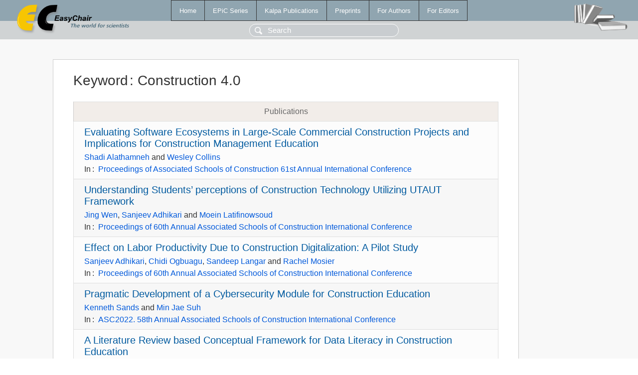

--- FILE ---
content_type: text/html; charset=UTF-8
request_url: https://wvvw.easychair.org/publications/keyword/2D49
body_size: 1596
content:
<!DOCTYPE html>
<html lang='en-US'><head><meta content='text/html; charset=UTF-8' http-equiv='Content-Type'/><title>Keyword: Construction 4.0</title><link href='/images/favicon.ico' rel='icon' type='image/jpeg'/><link href='/css/cool.css?version=531' rel='StyleSheet' type='text/css'/><link href='/css/publications.css?version=531' rel='StyleSheet' type='text/css'/><script src='/js/easy.js?version=531'></script><script src='/publications/pubs.js?version=531'></script></head><body class="pubs"><table class="page"><tr style="height:1%"><td><div class="menu"><table class="menutable"><tr><td><a class="mainmenu" href="/publications/" id="t:HOME">Home</a></td><td><a class="mainmenu" href="/publications/EPiC" id="t:EPIC">EPiC Series</a></td><td><a class="mainmenu" href="/publications/Kalpa" id="t:KALPA">Kalpa Publications</a></td><td><a class="mainmenu" href="/publications/preprints" id="t:PREPRINTS">Preprints</a></td><td><a class="mainmenu" href="/publications/for_authors" id="t:FOR_AUTHORS">For Authors</a></td><td><a class="mainmenu" href="/publications/for_editors" id="t:FOR_EDITORS">For Editors</a></td></tr></table></div><div class="search_row"><form onsubmit="alert('Search is temporarily unavailable');return false;"><input id="search-input" name="query" placeholder="Search" type="text"/></form></div><div id="logo"><a href="/"><img class="logonew_alignment" src="/images/logoECpubs.png"/></a></div><div id="books"><img class="books_alignment" src="/images/books.png"/></div></td></tr><tr style="height:99%"><td class="ltgray"><div id="mainColumn"><table id="content_table"><tr><td style="vertical-align:top;width:99%"><div class="abstractBox"><h1>Keyword<span class="lr_margin">:</span>Construction 4.0</h1><table class="epic_table top_margin"><thead><tr><th>Publications</th></tr></thead><tbody><tr><td><div class="title"><a href="/publications/paper/cB5T">Evaluating Software Ecosystems in Large-Scale Commercial Construction Projects and Implications for Construction Management Education</a></div><div class="authors"><a href="/publications/author/t5Kr">Shadi Alathamneh</a> and <a href="/publications/author/Jn7s">Wesley Collins</a></div><div class="volume">In<span class="lr_margin">:</span><a href="/publications/volume/ASC_2025">Proceedings of Associated Schools of Construction 61st Annual International Conference</a></div></td></tr><tr><td><div class="title"><a href="/publications/paper/b9tSP">Understanding Students’ perceptions of Construction Technology Utilizing UTAUT Framework</a></div><div class="authors"><a href="/publications/author/sXfN">Jing Wen</a>, <a href="/publications/author/rwqK">Sanjeev Adhikari</a> and <a href="/publications/author/bCz3">Moein Latifinowsoud</a></div><div class="volume">In<span class="lr_margin">:</span><a href="/publications/volume/ASC_2024">Proceedings of 60th Annual Associated Schools of Construction International Conference</a></div></td></tr><tr><td><div class="title"><a href="/publications/paper/gStb">Effect on Labor Productivity Due to Construction Digitalization: A Pilot Study</a></div><div class="authors"><a href="/publications/author/rwqK">Sanjeev Adhikari</a>, <a href="/publications/author/42Xd">Chidi Ogbuagu</a>, <a href="/publications/author/h3HR">Sandeep Langar</a> and <a href="/publications/author/Rl6P">Rachel Mosier</a></div><div class="volume">In<span class="lr_margin">:</span><a href="/publications/volume/ASC_2024">Proceedings of 60th Annual Associated Schools of Construction International Conference</a></div></td></tr><tr><td><div class="title"><a href="/publications/paper/22DS">Pragmatic Development of a Cybersecurity Module for Construction Education</a></div><div class="authors"><a href="/publications/author/MHBV">Kenneth Sands</a> and <a href="/publications/author/vwHM">Min Jae Suh</a></div><div class="volume">In<span class="lr_margin">:</span><a href="/publications/volume/ASC2022">ASC2022. 58th Annual Associated Schools of Construction International Conference</a></div></td></tr><tr><td><div class="title"><a href="/publications/paper/z2sT">A Literature Review based Conceptual Framework for Data Literacy in Construction Education</a></div><div class="authors"><a href="/publications/author/fMmN">Bradley Hyatt</a></div><div class="volume">In<span class="lr_margin">:</span><a href="/publications/volume/ASC_2021">ASC 2021. 57th Annual Associated Schools of Construction International Conference</a></div></td></tr><tr><td><div class="title"><a href="/publications/paper/VXLK">A proposed framework for Construction 4.0 based on a review of literature</a></div><div class="authors"><a href="/publications/author/RrJM">Anil Sawhney</a>, <a href="/publications/author/WGl2">Mike Riley</a>, <a href="/publications/author/z9RH">Javier Irizarry</a> and <a href="/publications/author/92ch">Cristina Toca Pérez</a></div><div class="volume">In<span class="lr_margin">:</span><a href="/publications/volume/ASC_2020">Associated Schools of Construction Proceedings of the 56th Annual International Conference</a></div></td></tr></tbody></table></div></td></tr></table></div></td></tr><tr><td class="footer">Copyright © 2012-2026 easychair.org. All rights reserved.</td></tr></table></body></html>